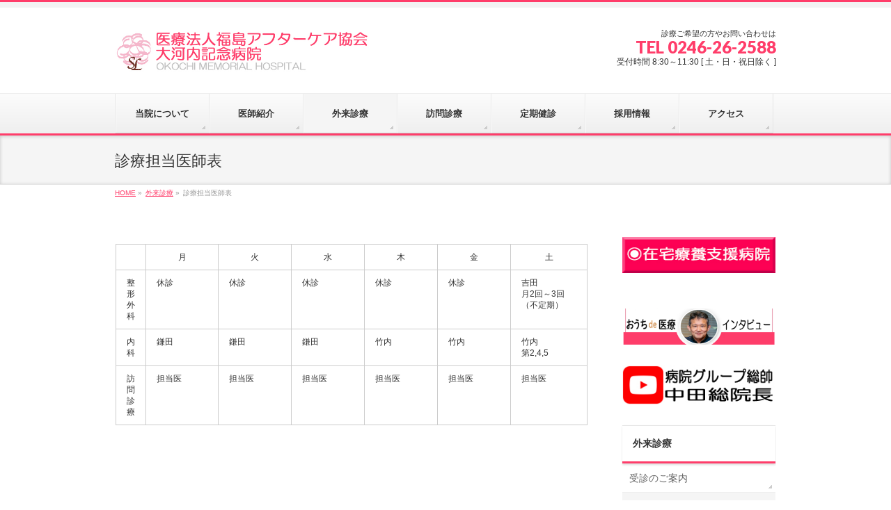

--- FILE ---
content_type: text/html; charset=UTF-8
request_url: http://www.f-sakurahosp.com/medicalexam/charge/
body_size: 13305
content:
<!DOCTYPE html>
<!--[if IE]>
<meta http-equiv="X-UA-Compatible" content="IE=Edge">
<![endif]-->
<html xmlns:fb="http://ogp.me/ns/fb#" lang="ja">
<head>
<meta charset="UTF-8" />
<link rel="start" href="https://www.f-sakurahosp.com" title="HOME" />

<meta id="viewport" name="viewport" content="width=device-width, initial-scale=1">
<title>診療担当医師表 | 外来診療 | 大河内記念病院｜いわきの訪問診療ならお任せください！</title>
<meta name='robots' content='max-image-preview:large' />
<meta name="keywords" content="福島県,いわき市,福島アフターケア協会,訪問診療,整形外科,内科,リウマチ科,消化器科" />
<link rel='dns-prefetch' href='//secure.gravatar.com' />
<link rel='dns-prefetch' href='//fonts.googleapis.com' />
<link rel='dns-prefetch' href='//s.w.org' />
<link rel='dns-prefetch' href='//v0.wordpress.com' />
<link rel='dns-prefetch' href='//i0.wp.com' />
<link rel="alternate" type="application/rss+xml" title="大河内記念病院｜いわきの訪問診療ならお任せください！ &raquo; フィード" href="https://www.f-sakurahosp.com/feed/" />
<link rel="alternate" type="application/rss+xml" title="大河内記念病院｜いわきの訪問診療ならお任せください！ &raquo; コメントフィード" href="https://www.f-sakurahosp.com/comments/feed/" />
<meta name="description" content="月火水木金土整形外科休診休診休診休診休診吉田月2回～3回（不定期）内科鎌田鎌田鎌田竹内竹内竹内第2,4,5訪問診療担当医担当医担当医担当医担当医担当医&nbsp;" />
<style type="text/css">.keyColorBG,.keyColorBGh:hover,.keyColor_bg,.keyColor_bg_hover:hover{background-color: #ff3d6a;}.keyColorCl,.keyColorClh:hover,.keyColor_txt,.keyColor_txt_hover:hover{color: #ff3d6a;}.keyColorBd,.keyColorBdh:hover,.keyColor_border,.keyColor_border_hover:hover{border-color: #ff3d6a;}.color_keyBG,.color_keyBGh:hover,.color_key_bg,.color_key_bg_hover:hover{background-color: #ff3d6a;}.color_keyCl,.color_keyClh:hover,.color_key_txt,.color_key_txt_hover:hover{color: #ff3d6a;}.color_keyBd,.color_keyBdh:hover,.color_key_border,.color_key_border_hover:hover{border-color: #ff3d6a;}</style>
		<!-- This site uses the Google Analytics by MonsterInsights plugin v9.11.1 - Using Analytics tracking - https://www.monsterinsights.com/ -->
							<script src="//www.googletagmanager.com/gtag/js?id=G-B1XQB7L65X"  data-cfasync="false" data-wpfc-render="false" type="text/javascript" async></script>
			<script data-cfasync="false" data-wpfc-render="false" type="text/javascript">
				var mi_version = '9.11.1';
				var mi_track_user = true;
				var mi_no_track_reason = '';
								var MonsterInsightsDefaultLocations = {"page_location":"https:\/\/www.f-sakurahosp.com\/medicalexam\/charge\/"};
								if ( typeof MonsterInsightsPrivacyGuardFilter === 'function' ) {
					var MonsterInsightsLocations = (typeof MonsterInsightsExcludeQuery === 'object') ? MonsterInsightsPrivacyGuardFilter( MonsterInsightsExcludeQuery ) : MonsterInsightsPrivacyGuardFilter( MonsterInsightsDefaultLocations );
				} else {
					var MonsterInsightsLocations = (typeof MonsterInsightsExcludeQuery === 'object') ? MonsterInsightsExcludeQuery : MonsterInsightsDefaultLocations;
				}

								var disableStrs = [
										'ga-disable-G-B1XQB7L65X',
									];

				/* Function to detect opted out users */
				function __gtagTrackerIsOptedOut() {
					for (var index = 0; index < disableStrs.length; index++) {
						if (document.cookie.indexOf(disableStrs[index] + '=true') > -1) {
							return true;
						}
					}

					return false;
				}

				/* Disable tracking if the opt-out cookie exists. */
				if (__gtagTrackerIsOptedOut()) {
					for (var index = 0; index < disableStrs.length; index++) {
						window[disableStrs[index]] = true;
					}
				}

				/* Opt-out function */
				function __gtagTrackerOptout() {
					for (var index = 0; index < disableStrs.length; index++) {
						document.cookie = disableStrs[index] + '=true; expires=Thu, 31 Dec 2099 23:59:59 UTC; path=/';
						window[disableStrs[index]] = true;
					}
				}

				if ('undefined' === typeof gaOptout) {
					function gaOptout() {
						__gtagTrackerOptout();
					}
				}
								window.dataLayer = window.dataLayer || [];

				window.MonsterInsightsDualTracker = {
					helpers: {},
					trackers: {},
				};
				if (mi_track_user) {
					function __gtagDataLayer() {
						dataLayer.push(arguments);
					}

					function __gtagTracker(type, name, parameters) {
						if (!parameters) {
							parameters = {};
						}

						if (parameters.send_to) {
							__gtagDataLayer.apply(null, arguments);
							return;
						}

						if (type === 'event') {
														parameters.send_to = monsterinsights_frontend.v4_id;
							var hookName = name;
							if (typeof parameters['event_category'] !== 'undefined') {
								hookName = parameters['event_category'] + ':' + name;
							}

							if (typeof MonsterInsightsDualTracker.trackers[hookName] !== 'undefined') {
								MonsterInsightsDualTracker.trackers[hookName](parameters);
							} else {
								__gtagDataLayer('event', name, parameters);
							}
							
						} else {
							__gtagDataLayer.apply(null, arguments);
						}
					}

					__gtagTracker('js', new Date());
					__gtagTracker('set', {
						'developer_id.dZGIzZG': true,
											});
					if ( MonsterInsightsLocations.page_location ) {
						__gtagTracker('set', MonsterInsightsLocations);
					}
										__gtagTracker('config', 'G-B1XQB7L65X', {"forceSSL":"true","link_attribution":"true"} );
										window.gtag = __gtagTracker;										(function () {
						/* https://developers.google.com/analytics/devguides/collection/analyticsjs/ */
						/* ga and __gaTracker compatibility shim. */
						var noopfn = function () {
							return null;
						};
						var newtracker = function () {
							return new Tracker();
						};
						var Tracker = function () {
							return null;
						};
						var p = Tracker.prototype;
						p.get = noopfn;
						p.set = noopfn;
						p.send = function () {
							var args = Array.prototype.slice.call(arguments);
							args.unshift('send');
							__gaTracker.apply(null, args);
						};
						var __gaTracker = function () {
							var len = arguments.length;
							if (len === 0) {
								return;
							}
							var f = arguments[len - 1];
							if (typeof f !== 'object' || f === null || typeof f.hitCallback !== 'function') {
								if ('send' === arguments[0]) {
									var hitConverted, hitObject = false, action;
									if ('event' === arguments[1]) {
										if ('undefined' !== typeof arguments[3]) {
											hitObject = {
												'eventAction': arguments[3],
												'eventCategory': arguments[2],
												'eventLabel': arguments[4],
												'value': arguments[5] ? arguments[5] : 1,
											}
										}
									}
									if ('pageview' === arguments[1]) {
										if ('undefined' !== typeof arguments[2]) {
											hitObject = {
												'eventAction': 'page_view',
												'page_path': arguments[2],
											}
										}
									}
									if (typeof arguments[2] === 'object') {
										hitObject = arguments[2];
									}
									if (typeof arguments[5] === 'object') {
										Object.assign(hitObject, arguments[5]);
									}
									if ('undefined' !== typeof arguments[1].hitType) {
										hitObject = arguments[1];
										if ('pageview' === hitObject.hitType) {
											hitObject.eventAction = 'page_view';
										}
									}
									if (hitObject) {
										action = 'timing' === arguments[1].hitType ? 'timing_complete' : hitObject.eventAction;
										hitConverted = mapArgs(hitObject);
										__gtagTracker('event', action, hitConverted);
									}
								}
								return;
							}

							function mapArgs(args) {
								var arg, hit = {};
								var gaMap = {
									'eventCategory': 'event_category',
									'eventAction': 'event_action',
									'eventLabel': 'event_label',
									'eventValue': 'event_value',
									'nonInteraction': 'non_interaction',
									'timingCategory': 'event_category',
									'timingVar': 'name',
									'timingValue': 'value',
									'timingLabel': 'event_label',
									'page': 'page_path',
									'location': 'page_location',
									'title': 'page_title',
									'referrer' : 'page_referrer',
								};
								for (arg in args) {
																		if (!(!args.hasOwnProperty(arg) || !gaMap.hasOwnProperty(arg))) {
										hit[gaMap[arg]] = args[arg];
									} else {
										hit[arg] = args[arg];
									}
								}
								return hit;
							}

							try {
								f.hitCallback();
							} catch (ex) {
							}
						};
						__gaTracker.create = newtracker;
						__gaTracker.getByName = newtracker;
						__gaTracker.getAll = function () {
							return [];
						};
						__gaTracker.remove = noopfn;
						__gaTracker.loaded = true;
						window['__gaTracker'] = __gaTracker;
					})();
									} else {
										console.log("");
					(function () {
						function __gtagTracker() {
							return null;
						}

						window['__gtagTracker'] = __gtagTracker;
						window['gtag'] = __gtagTracker;
					})();
									}
			</script>
							<!-- / Google Analytics by MonsterInsights -->
		<link rel='stylesheet' id='wp-block-library-css'  href='http://www.f-sakurahosp.com/wp-includes/css/dist/block-library/style.min.css?ver=6.0.11' type='text/css' media='all' />
<style id='wp-block-library-inline-css' type='text/css'>
.has-text-align-justify{text-align:justify;}
</style>
<link rel='stylesheet' id='mediaelement-css'  href='http://www.f-sakurahosp.com/wp-includes/js/mediaelement/mediaelementplayer-legacy.min.css?ver=4.2.16' type='text/css' media='all' />
<link rel='stylesheet' id='wp-mediaelement-css'  href='http://www.f-sakurahosp.com/wp-includes/js/mediaelement/wp-mediaelement.min.css?ver=6.0.11' type='text/css' media='all' />
<style id='global-styles-inline-css' type='text/css'>
body{--wp--preset--color--black: #000000;--wp--preset--color--cyan-bluish-gray: #abb8c3;--wp--preset--color--white: #ffffff;--wp--preset--color--pale-pink: #f78da7;--wp--preset--color--vivid-red: #cf2e2e;--wp--preset--color--luminous-vivid-orange: #ff6900;--wp--preset--color--luminous-vivid-amber: #fcb900;--wp--preset--color--light-green-cyan: #7bdcb5;--wp--preset--color--vivid-green-cyan: #00d084;--wp--preset--color--pale-cyan-blue: #8ed1fc;--wp--preset--color--vivid-cyan-blue: #0693e3;--wp--preset--color--vivid-purple: #9b51e0;--wp--preset--gradient--vivid-cyan-blue-to-vivid-purple: linear-gradient(135deg,rgba(6,147,227,1) 0%,rgb(155,81,224) 100%);--wp--preset--gradient--light-green-cyan-to-vivid-green-cyan: linear-gradient(135deg,rgb(122,220,180) 0%,rgb(0,208,130) 100%);--wp--preset--gradient--luminous-vivid-amber-to-luminous-vivid-orange: linear-gradient(135deg,rgba(252,185,0,1) 0%,rgba(255,105,0,1) 100%);--wp--preset--gradient--luminous-vivid-orange-to-vivid-red: linear-gradient(135deg,rgba(255,105,0,1) 0%,rgb(207,46,46) 100%);--wp--preset--gradient--very-light-gray-to-cyan-bluish-gray: linear-gradient(135deg,rgb(238,238,238) 0%,rgb(169,184,195) 100%);--wp--preset--gradient--cool-to-warm-spectrum: linear-gradient(135deg,rgb(74,234,220) 0%,rgb(151,120,209) 20%,rgb(207,42,186) 40%,rgb(238,44,130) 60%,rgb(251,105,98) 80%,rgb(254,248,76) 100%);--wp--preset--gradient--blush-light-purple: linear-gradient(135deg,rgb(255,206,236) 0%,rgb(152,150,240) 100%);--wp--preset--gradient--blush-bordeaux: linear-gradient(135deg,rgb(254,205,165) 0%,rgb(254,45,45) 50%,rgb(107,0,62) 100%);--wp--preset--gradient--luminous-dusk: linear-gradient(135deg,rgb(255,203,112) 0%,rgb(199,81,192) 50%,rgb(65,88,208) 100%);--wp--preset--gradient--pale-ocean: linear-gradient(135deg,rgb(255,245,203) 0%,rgb(182,227,212) 50%,rgb(51,167,181) 100%);--wp--preset--gradient--electric-grass: linear-gradient(135deg,rgb(202,248,128) 0%,rgb(113,206,126) 100%);--wp--preset--gradient--midnight: linear-gradient(135deg,rgb(2,3,129) 0%,rgb(40,116,252) 100%);--wp--preset--duotone--dark-grayscale: url('#wp-duotone-dark-grayscale');--wp--preset--duotone--grayscale: url('#wp-duotone-grayscale');--wp--preset--duotone--purple-yellow: url('#wp-duotone-purple-yellow');--wp--preset--duotone--blue-red: url('#wp-duotone-blue-red');--wp--preset--duotone--midnight: url('#wp-duotone-midnight');--wp--preset--duotone--magenta-yellow: url('#wp-duotone-magenta-yellow');--wp--preset--duotone--purple-green: url('#wp-duotone-purple-green');--wp--preset--duotone--blue-orange: url('#wp-duotone-blue-orange');--wp--preset--font-size--small: 13px;--wp--preset--font-size--medium: 20px;--wp--preset--font-size--large: 36px;--wp--preset--font-size--x-large: 42px;}.has-black-color{color: var(--wp--preset--color--black) !important;}.has-cyan-bluish-gray-color{color: var(--wp--preset--color--cyan-bluish-gray) !important;}.has-white-color{color: var(--wp--preset--color--white) !important;}.has-pale-pink-color{color: var(--wp--preset--color--pale-pink) !important;}.has-vivid-red-color{color: var(--wp--preset--color--vivid-red) !important;}.has-luminous-vivid-orange-color{color: var(--wp--preset--color--luminous-vivid-orange) !important;}.has-luminous-vivid-amber-color{color: var(--wp--preset--color--luminous-vivid-amber) !important;}.has-light-green-cyan-color{color: var(--wp--preset--color--light-green-cyan) !important;}.has-vivid-green-cyan-color{color: var(--wp--preset--color--vivid-green-cyan) !important;}.has-pale-cyan-blue-color{color: var(--wp--preset--color--pale-cyan-blue) !important;}.has-vivid-cyan-blue-color{color: var(--wp--preset--color--vivid-cyan-blue) !important;}.has-vivid-purple-color{color: var(--wp--preset--color--vivid-purple) !important;}.has-black-background-color{background-color: var(--wp--preset--color--black) !important;}.has-cyan-bluish-gray-background-color{background-color: var(--wp--preset--color--cyan-bluish-gray) !important;}.has-white-background-color{background-color: var(--wp--preset--color--white) !important;}.has-pale-pink-background-color{background-color: var(--wp--preset--color--pale-pink) !important;}.has-vivid-red-background-color{background-color: var(--wp--preset--color--vivid-red) !important;}.has-luminous-vivid-orange-background-color{background-color: var(--wp--preset--color--luminous-vivid-orange) !important;}.has-luminous-vivid-amber-background-color{background-color: var(--wp--preset--color--luminous-vivid-amber) !important;}.has-light-green-cyan-background-color{background-color: var(--wp--preset--color--light-green-cyan) !important;}.has-vivid-green-cyan-background-color{background-color: var(--wp--preset--color--vivid-green-cyan) !important;}.has-pale-cyan-blue-background-color{background-color: var(--wp--preset--color--pale-cyan-blue) !important;}.has-vivid-cyan-blue-background-color{background-color: var(--wp--preset--color--vivid-cyan-blue) !important;}.has-vivid-purple-background-color{background-color: var(--wp--preset--color--vivid-purple) !important;}.has-black-border-color{border-color: var(--wp--preset--color--black) !important;}.has-cyan-bluish-gray-border-color{border-color: var(--wp--preset--color--cyan-bluish-gray) !important;}.has-white-border-color{border-color: var(--wp--preset--color--white) !important;}.has-pale-pink-border-color{border-color: var(--wp--preset--color--pale-pink) !important;}.has-vivid-red-border-color{border-color: var(--wp--preset--color--vivid-red) !important;}.has-luminous-vivid-orange-border-color{border-color: var(--wp--preset--color--luminous-vivid-orange) !important;}.has-luminous-vivid-amber-border-color{border-color: var(--wp--preset--color--luminous-vivid-amber) !important;}.has-light-green-cyan-border-color{border-color: var(--wp--preset--color--light-green-cyan) !important;}.has-vivid-green-cyan-border-color{border-color: var(--wp--preset--color--vivid-green-cyan) !important;}.has-pale-cyan-blue-border-color{border-color: var(--wp--preset--color--pale-cyan-blue) !important;}.has-vivid-cyan-blue-border-color{border-color: var(--wp--preset--color--vivid-cyan-blue) !important;}.has-vivid-purple-border-color{border-color: var(--wp--preset--color--vivid-purple) !important;}.has-vivid-cyan-blue-to-vivid-purple-gradient-background{background: var(--wp--preset--gradient--vivid-cyan-blue-to-vivid-purple) !important;}.has-light-green-cyan-to-vivid-green-cyan-gradient-background{background: var(--wp--preset--gradient--light-green-cyan-to-vivid-green-cyan) !important;}.has-luminous-vivid-amber-to-luminous-vivid-orange-gradient-background{background: var(--wp--preset--gradient--luminous-vivid-amber-to-luminous-vivid-orange) !important;}.has-luminous-vivid-orange-to-vivid-red-gradient-background{background: var(--wp--preset--gradient--luminous-vivid-orange-to-vivid-red) !important;}.has-very-light-gray-to-cyan-bluish-gray-gradient-background{background: var(--wp--preset--gradient--very-light-gray-to-cyan-bluish-gray) !important;}.has-cool-to-warm-spectrum-gradient-background{background: var(--wp--preset--gradient--cool-to-warm-spectrum) !important;}.has-blush-light-purple-gradient-background{background: var(--wp--preset--gradient--blush-light-purple) !important;}.has-blush-bordeaux-gradient-background{background: var(--wp--preset--gradient--blush-bordeaux) !important;}.has-luminous-dusk-gradient-background{background: var(--wp--preset--gradient--luminous-dusk) !important;}.has-pale-ocean-gradient-background{background: var(--wp--preset--gradient--pale-ocean) !important;}.has-electric-grass-gradient-background{background: var(--wp--preset--gradient--electric-grass) !important;}.has-midnight-gradient-background{background: var(--wp--preset--gradient--midnight) !important;}.has-small-font-size{font-size: var(--wp--preset--font-size--small) !important;}.has-medium-font-size{font-size: var(--wp--preset--font-size--medium) !important;}.has-large-font-size{font-size: var(--wp--preset--font-size--large) !important;}.has-x-large-font-size{font-size: var(--wp--preset--font-size--x-large) !important;}
</style>
<link rel='stylesheet' id='contact-form-7-css'  href='http://www.f-sakurahosp.com/wp-content/plugins/contact-form-7/includes/css/styles.css?ver=5.7.7' type='text/css' media='all' />
<link rel='stylesheet' id='wc-shortcodes-style-css'  href='http://www.f-sakurahosp.com/wp-content/plugins/wc-shortcodes/public/assets/css/style.css?ver=3.46' type='text/css' media='all' />
<link rel='stylesheet' id='Biz_Vektor_common_style-css'  href='http://www.f-sakurahosp.com/wp-content/themes/biz-vektor/css/bizvektor_common_min.css?ver=1.11.5' type='text/css' media='all' />
<link rel='stylesheet' id='Biz_Vektor_Design_style-css'  href='http://www.f-sakurahosp.com/wp-content/themes/biz-vektor/design_skins/002/002.css?ver=1.11.5' type='text/css' media='all' />
<link rel='stylesheet' id='Biz_Vektor_plugin_sns_style-css'  href='http://www.f-sakurahosp.com/wp-content/themes/biz-vektor/plugins/sns/style_bizvektor_sns.css?ver=6.0.11' type='text/css' media='all' />
<link rel='stylesheet' id='Biz_Vektor_add_web_fonts-css'  href='//fonts.googleapis.com/css?family=Droid+Sans%3A700%7CLato%3A900%7CAnton&#038;ver=6.0.11' type='text/css' media='all' />
<link rel='stylesheet' id='wordpresscanvas-font-awesome-css'  href='http://www.f-sakurahosp.com/wp-content/plugins/wc-shortcodes/public/assets/css/font-awesome.min.css?ver=4.7.0' type='text/css' media='all' />
<link rel='stylesheet' id='jetpack_css-css'  href='http://www.f-sakurahosp.com/wp-content/plugins/jetpack/css/jetpack.css?ver=11.9.3' type='text/css' media='all' />
<link rel='stylesheet' id='jquery.lightbox.min.css-css'  href='http://www.f-sakurahosp.com/wp-content/plugins/wp-jquery-lightbox/lightboxes/wp-jquery-lightbox/styles/lightbox.min.css?ver=2.3.4' type='text/css' media='all' />
<link rel='stylesheet' id='jqlb-overrides-css'  href='http://www.f-sakurahosp.com/wp-content/plugins/wp-jquery-lightbox/lightboxes/wp-jquery-lightbox/styles/overrides.css?ver=2.3.4' type='text/css' media='all' />
<style id='jqlb-overrides-inline-css' type='text/css'>

			#outerImageContainer {
				box-shadow: 0 0 4px 2px rgba(0,0,0,.2);
			}
			#imageContainer{
				padding: 6px;
			}
			#imageDataContainer {
				box-shadow: 0 -4px 0 0 #fff, 0 0 4px 2px rgba(0,0,0,.1);
				z-index: auto;
			}
			#prevArrow,
			#nextArrow{
				background-color: rgba(255,255,255,.7;
				color: #000000;
			}
</style>
<script type='text/javascript' src='http://www.f-sakurahosp.com/wp-content/plugins/google-analytics-for-wordpress/assets/js/frontend-gtag.min.js?ver=9.11.1' id='monsterinsights-frontend-script-js'></script>
<script data-cfasync="false" data-wpfc-render="false" type="text/javascript" id='monsterinsights-frontend-script-js-extra'>/* <![CDATA[ */
var monsterinsights_frontend = {"js_events_tracking":"true","download_extensions":"doc,pdf,ppt,zip,xls,docx,pptx,xlsx","inbound_paths":"[{\"path\":\"\\\/go\\\/\",\"label\":\"affiliate\"},{\"path\":\"\\\/recommend\\\/\",\"label\":\"affiliate\"}]","home_url":"https:\/\/www.f-sakurahosp.com","hash_tracking":"false","v4_id":"G-B1XQB7L65X"};/* ]]> */
</script>
<script type='text/javascript' src='http://www.f-sakurahosp.com/wp-includes/js/jquery/jquery.min.js?ver=3.6.0' id='jquery-core-js'></script>
<script type='text/javascript' src='http://www.f-sakurahosp.com/wp-includes/js/jquery/jquery-migrate.min.js?ver=3.3.2' id='jquery-migrate-js'></script>
<link rel="https://api.w.org/" href="https://www.f-sakurahosp.com/wp-json/" /><link rel="alternate" type="application/json" href="https://www.f-sakurahosp.com/wp-json/wp/v2/pages/22" /><link rel="EditURI" type="application/rsd+xml" title="RSD" href="https://www.f-sakurahosp.com/xmlrpc.php?rsd" />
<link rel="canonical" href="https://www.f-sakurahosp.com/medicalexam/charge/" />
<link rel='shortlink' href='https://wp.me/P7HSxp-m' />
<link rel="alternate" type="application/json+oembed" href="https://www.f-sakurahosp.com/wp-json/oembed/1.0/embed?url=https%3A%2F%2Fwww.f-sakurahosp.com%2Fmedicalexam%2Fcharge%2F" />
<link rel="alternate" type="text/xml+oembed" href="https://www.f-sakurahosp.com/wp-json/oembed/1.0/embed?url=https%3A%2F%2Fwww.f-sakurahosp.com%2Fmedicalexam%2Fcharge%2F&#038;format=xml" />
	<style>img#wpstats{display:none}</style>
		<!--[if lte IE 8]>
<link rel="stylesheet" type="text/css" media="all" href="http://www.f-sakurahosp.com/wp-content/themes/biz-vektor/design_skins/002/002_oldie.css" />
<![endif]-->
<link rel="pingback" href="http://www.f-sakurahosp.com/xmlrpc.php" />

<!-- Jetpack Open Graph Tags -->
<meta property="og:type" content="article" />
<meta property="og:title" content="診療担当医師表" />
<meta property="og:url" content="https://www.f-sakurahosp.com/medicalexam/charge/" />
<meta property="og:description" content="月 火 水 木 金 土 整形外科 休診 休診 休診 休診 休診 吉田 月2回～3回 （不定期） 内科 鎌田 鎌&hellip;" />
<meta property="article:published_time" content="2016-07-11T04:34:54+00:00" />
<meta property="article:modified_time" content="2024-12-10T06:49:46+00:00" />
<meta property="og:site_name" content="大河内記念病院｜いわきの訪問診療ならお任せください！" />
<meta property="og:image" content="https://i0.wp.com/www.f-sakurahosp.com/wp-content/uploads/2016/07/cropped-logo.jpg?fit=512%2C512&#038;ssl=1" />
<meta property="og:image:width" content="512" />
<meta property="og:image:height" content="512" />
<meta property="og:image:alt" content="" />
<meta property="og:locale" content="ja_JP" />
<meta name="twitter:text:title" content="診療担当医師表" />
<meta name="twitter:image" content="https://i0.wp.com/www.f-sakurahosp.com/wp-content/uploads/2016/07/cropped-logo.jpg?fit=240%2C240&amp;ssl=1" />
<meta name="twitter:card" content="summary" />

<!-- End Jetpack Open Graph Tags -->
<link rel="icon" href="https://i0.wp.com/www.f-sakurahosp.com/wp-content/uploads/2016/07/cropped-logo.jpg?fit=32%2C32&#038;ssl=1" sizes="32x32" />
<link rel="icon" href="https://i0.wp.com/www.f-sakurahosp.com/wp-content/uploads/2016/07/cropped-logo.jpg?fit=192%2C192&#038;ssl=1" sizes="192x192" />
<link rel="apple-touch-icon" href="https://i0.wp.com/www.f-sakurahosp.com/wp-content/uploads/2016/07/cropped-logo.jpg?fit=180%2C180&#038;ssl=1" />
<meta name="msapplication-TileImage" content="https://i0.wp.com/www.f-sakurahosp.com/wp-content/uploads/2016/07/cropped-logo.jpg?fit=270%2C270&#038;ssl=1" />
		<style type="text/css">
/* FontNormal */
a,
a:hover,
a:active,
#header #headContact #headContactTel,
#gMenu .menu li a span,
#content h4,
#content h5,
#content dt,
#content .child_page_block h4 a:hover,
#content .child_page_block p a:hover,
.paging span,
.paging a,
#content .infoList ul li .infoTxt a:hover,
#content .infoList .infoListBox div.entryTxtBox h4.entryTitle a,
#footerSiteMap .menu a:hover,
#topPr h3 a:hover,
#topPr .topPrDescription a:hover,
#content ul.linkList li a:hover,
#content .childPageBox ul li.current_page_item a,
#content .childPageBox ul li.current_page_item ul li a:hover,
#content .childPageBox ul li a:hover,
#content .childPageBox ul li.current_page_item a	{ color:#ff3d6a;}

/* bg */
::selection			{ background-color:#ff3d6a;}
::-moz-selection	{ background-color:#ff3d6a;}
/* bg */
#gMenu .assistive-text,
#content .mainFootContact .mainFootBt a,
.paging span.current,
.paging a:hover,
#content .infoList .infoCate a:hover,
.sideTower li.sideBnr#sideContact a,
form#searchform input#searchsubmit,
#pagetop a:hover,
a.btn,
.linkBtn a,
input[type=button],
input[type=submit]	{ background-color:#ff3d6a;}

/* border */
#searchform input[type=submit],
p.form-submit input[type=submit],
form#searchform input#searchsubmit,
#content form input.wpcf7-submit,
#confirm-button input,
a.btn,
.linkBtn a,
input[type=button],
input[type=submit],
.moreLink a,
#headerTop,
#content h3,
#content .child_page_block h4 a,
.paging span,
.paging a,
form#searchform input#searchsubmit	{ border-color:#ff3d6a;}

#gMenu	{ border-top-color:#ff3d6a;}
#content h2,
#content h1.contentTitle,
#content h1.entryPostTitle,
.sideTower .localHead,
#topPr h3 a	{ border-bottom-color:#ff3d6a; }

@media (min-width: 770px) {
#gMenu { border-top-color:#eeeeee;}
#gMenu	{ border-bottom-color:#ff3d6a; }
#footMenu .menu li a:hover	{ color:#ff3d6a; }
}
		</style>
<!--[if lte IE 8]>
<style type="text/css">
#gMenu	{ border-bottom-color:#ff3d6a; }
#footMenu .menu li a:hover	{ color:#ff3d6a; }
</style>
<![endif]-->
<style type="text/css">
/*-------------------------------------------*/
/*	menu divide
/*-------------------------------------------*/
@media (min-width: 970px) {
#gMenu.itemClose .menu, #gMenu.itemOpen .menu { display: -webkit-flex; display: flex; }
#gMenu .menu > li { width:100%; }
}
</style>
<style type="text/css">
/*-------------------------------------------*/
/*	font
/*-------------------------------------------*/
h1,h2,h3,h4,h4,h5,h6,#header #site-title,#pageTitBnr #pageTitInner #pageTit,#content .leadTxt,#sideTower .localHead {font-family: "ヒラギノ角ゴ Pro W3","Hiragino Kaku Gothic Pro","メイリオ",Meiryo,Osaka,"ＭＳ Ｐゴシック","MS PGothic",sans-serif; }
#pageTitBnr #pageTitInner #pageTit { font-weight:lighter; }
#gMenu .menu li a strong {font-family: "ヒラギノ角ゴ Pro W3","Hiragino Kaku Gothic Pro","メイリオ",Meiryo,Osaka,"ＭＳ Ｐゴシック","MS PGothic",sans-serif; }
</style>
<link rel="stylesheet" href="http://www.f-sakurahosp.com/wp-content/themes/biz-vektor/style.css" type="text/css" media="all" />
<style type="text/css">
#content .updated.entry-meta-items { display: none; }</style>
	<script type="text/javascript">
  var _gaq = _gaq || [];
  _gaq.push(['_setAccount', 'UA-100061083-9']);
  _gaq.push(['_trackPageview']);
	  (function() {
	var ga = document.createElement('script'); ga.type = 'text/javascript'; ga.async = true;
	ga.src = ('https:' == document.location.protocol ? 'https://ssl' : 'http://www') + '.google-analytics.com/ga.js';
	var s = document.getElementsByTagName('script')[0]; s.parentNode.insertBefore(ga, s);
  })();
</script>
</head>

<body class="page-template page-template-page-parent page-template-page-parent-php page page-id-22 page-child parent-pageid-18 wc-shortcodes-font-awesome-enabled two-column right-sidebar">

<div id="fb-root"></div>

<div id="wrap">

<!--[if lte IE 8]>
<div id="eradi_ie_box">
<div class="alert_title">ご利用の <span style="font-weight: bold;">Internet Exproler</span> は古すぎます。</div>
<p>あなたがご利用の Internet Explorer はすでにサポートが終了しているため、正しい表示・動作を保証しておりません。<br />
古い Internet Exproler はセキュリティーの観点からも、<a href="https://www.microsoft.com/ja-jp/windows/lifecycle/iesupport/" target="_blank" >新しいブラウザに移行する事が強く推奨されています。</a><br />
<a href="http://windows.microsoft.com/ja-jp/internet-explorer/" target="_blank" >最新のInternet Exproler</a> や <a href="https://www.microsoft.com/ja-jp/windows/microsoft-edge" target="_blank" >Edge</a> を利用するか、<a href="https://www.google.co.jp/chrome/browser/index.html" target="_blank">Chrome</a> や <a href="https://www.mozilla.org/ja/firefox/new/" target="_blank">Firefox</a> など、より早くて快適なブラウザをご利用ください。</p>
</div>
<![endif]-->

<!-- [ #headerTop ] -->
<div id="headerTop">
<div class="innerBox">
<div id="site-description"></div>
</div>
</div><!-- [ /#headerTop ] -->

<!-- [ #header ] -->
<header id="header" class="header">
<div id="headerInner" class="innerBox">
<!-- [ #headLogo ] -->
<div id="site-title">
<a href="https://www.f-sakurahosp.com/" title="大河内記念病院｜いわきの訪問診療ならお任せください！" rel="home">
<img src="http://www.f-sakurahosp.com/wp-content/uploads/2016/07/toplogo_iwaki.jpg" alt="大河内記念病院｜いわきの訪問診療ならお任せください！" /></a>
</div>
<!-- [ /#headLogo ] -->

<!-- [ #headContact ] -->
<div id="headContact" class="itemClose" onclick="showHide('headContact');"><div id="headContactInner">
<div id="headContactTxt">診療ご希望の方やお問い合わせは</div>
<div id="headContactTel">TEL 0246-26-2588</div>
<div id="headContactTime">受付時間 8:30～11:30 [ 土・日・祝日除く ]</div>
</div></div><!-- [ /#headContact ] -->

</div>
<!-- #headerInner -->
</header>
<!-- [ /#header ] -->


<!-- [ #gMenu ] -->
<div id="gMenu" class="itemClose">
<div id="gMenuInner" class="innerBox">
<h3 class="assistive-text" onclick="showHide('gMenu');"><span>MENU</span></h3>
<div class="skip-link screen-reader-text">
	<a href="#content" title="メニューを飛ばす">メニューを飛ばす</a>
</div>
<div class="menu-headernavigation-container"><ul id="menu-headernavigation" class="menu"><li id="menu-item-60" class="menu-item menu-item-type-post_type menu-item-object-page menu-item-has-children"><a href="https://www.f-sakurahosp.com/aboutus/"><strong>当院について</strong></a>
<ul class="sub-menu">
	<li id="menu-item-62" class="menu-item menu-item-type-post_type menu-item-object-page"><a href="https://www.f-sakurahosp.com/aboutus/aboutclinic/">当院の概要</a></li>
	<li id="menu-item-718" class="menu-item menu-item-type-post_type menu-item-object-page"><a href="https://www.f-sakurahosp.com/aboutus/posting/">施設基準</a></li>
	<li id="menu-item-63" class="menu-item menu-item-type-post_type menu-item-object-page"><a href="https://www.f-sakurahosp.com/aboutus/facility/">施設案内</a></li>
	<li id="menu-item-534" class="menu-item menu-item-type-post_type menu-item-object-page"><a href="https://www.f-sakurahosp.com/aboutus/homecaresupporthp/">在宅療養支援病院について</a></li>
	<li id="menu-item-610" class="menu-item menu-item-type-post_type menu-item-object-page"><a href="https://www.f-sakurahosp.com/aboutus/enhancement/">初診時の機能強化について</a></li>
	<li id="menu-item-348" class="menu-item menu-item-type-post_type menu-item-object-page"><a href="https://www.f-sakurahosp.com/aboutus/download/">ダウンロード</a></li>
	<li id="menu-item-412" class="menu-item menu-item-type-post_type menu-item-object-page"><a href="https://www.f-sakurahosp.com/aboutus/healthannounce/">健康事業所宣言</a></li>
</ul>
</li>
<li id="menu-item-662" class="menu-item menu-item-type-custom menu-item-object-custom"><a href="https://www.sakuralife.org/dr_list/#iwaki"><strong>医師紹介</strong></a></li>
<li id="menu-item-54" class="menu-item menu-item-type-post_type menu-item-object-page current-page-ancestor current-menu-ancestor current-menu-parent current-page-parent current_page_parent current_page_ancestor menu-item-has-children"><a href="https://www.f-sakurahosp.com/medicalexam/"><strong>外来診療</strong></a>
<ul class="sub-menu">
	<li id="menu-item-55" class="menu-item menu-item-type-post_type menu-item-object-page"><a href="https://www.f-sakurahosp.com/medicalexam/infomation/">受診のご案内</a></li>
	<li id="menu-item-56" class="menu-item menu-item-type-post_type menu-item-object-page current-menu-item page_item page-item-22 current_page_item"><a href="https://www.f-sakurahosp.com/medicalexam/charge/">診療担当医師表</a></li>
</ul>
</li>
<li id="menu-item-583" class="menu-item menu-item-type-post_type menu-item-object-page"><a href="https://www.f-sakurahosp.com/visitingcare/"><strong>訪問診療</strong></a></li>
<li id="menu-item-57" class="menu-item menu-item-type-post_type menu-item-object-page"><a href="https://www.f-sakurahosp.com/examination/"><strong>定期健診</strong></a></li>
<li id="menu-item-611" class="menu-item menu-item-type-custom menu-item-object-custom"><a href="/recruit/"><strong>採用情報</strong></a></li>
<li id="menu-item-45" class="menu-item menu-item-type-post_type menu-item-object-page"><a href="https://www.f-sakurahosp.com/access/"><strong>アクセス</strong></a></li>
</ul></div>
</div><!-- [ /#gMenuInner ] -->
</div>
<!-- [ /#gMenu ] -->


<div id="pageTitBnr">
<div class="innerBox">
<div id="pageTitInner">
<h1 id="pageTit">
診療担当医師表</h1>
</div><!-- [ /#pageTitInner ] -->
</div>
</div><!-- [ /#pageTitBnr ] -->
<!-- [ #panList ] -->
<div id="panList">
<div id="panListInner" class="innerBox"><ul><li id="panHome" itemprop="itemListElement" itemscope itemtype="http://schema.org/ListItem"><a href="https://www.f-sakurahosp.com" itemprop="item"><span itemprop="name">HOME</span></a> &raquo; </li><li itemprop="itemListElement" itemscope itemtype="http://schema.org/ListItem"><a href="https://www.f-sakurahosp.com/medicalexam/" itemprop="item"><span itemprop="name">外来診療</span></a> &raquo; </li><li itemprop="itemListElement" itemscope itemtype="http://schema.org/ListItem"><span itemprop="name">診療担当医師表</span></li></ul></div>
</div>
<!-- [ /#panList ] -->

<div id="main" class="main">
<!-- [ #container ] -->
<div id="container" class="innerBox">
<!-- [ #content ] -->
<div id="content" class="content">

			<div id="post-22" class="entry-content">
			<table class="aaa">
<tbody>
<tr>
<td></td>
<td style="text-align: center;">月</td>
<td style="text-align: center;">火</td>
<td style="text-align: center;">水</td>
<td style="text-align: center;">木</td>
<td style="text-align: center;">金</td>
<td style="text-align: center;">土</td>
</tr>
<tr>
<td>整形外科</td>
<td width="100">休診</td>
<td width="100">休診</td>
<td width="100">休診</td>
<td width="100">休診</td>
<td width="100">休診</td>
<td width="100">吉田<br />
月2回～3回<br />
（不定期）</td>
</tr>
<tr>
<td>内科</td>
<td width="100">鎌田</td>
<td width="100">鎌田</td>
<td width="100">鎌田</td>
<td width="100">竹内</td>
<td width="100">竹内</td>
<td width="100">竹内<br />
第2,4,5</td>
</tr>
<tr>
<td>訪問診療</td>
<td>担当医</td>
<td>担当医</td>
<td>担当医</td>
<td>担当医</td>
<td>担当医</td>
<td>担当医</td>
</tr>
</tbody>
</table>
<p>&nbsp;</p>
					</div><!-- .entry-content -->
		



</div>
<!-- [ /#content ] -->

<!-- [ #sideTower ] -->
<div id="sideTower" class="sideTower">
	<div class="sideWidget widget widget_text" id="text-8">			<div class="textwidget"><p><a href="https://www.f-sakurahosp.com/aboutus/homecaresupporthp/"  rel="noopener"><img loading="lazy" src="/wp-content/uploads/2020/10/homecaresupporthp.jpg" alt="" width="220" height="52" border="0" /></a></p>
</div>
		</div><div class="sideWidget widget widget_text" id="text-12">			<div class="textwidget"><p>&nbsp;<br />
<a href="https://zaita9iryou.com/122114/" rel="noopener"><img loading="lazy" src="/wp-content/uploads/2025/11/ouchideiryo_bunner-scaled.jpg" alt="" width="220" height="52" border="0" /></a></p>
</div>
		</div><div class="sideWidget widget widget_text" id="text-11">			<div class="textwidget"><p><a href="https://www.youtube.com/channel/UCQkYaZ-GOZ5KoDJ_Uax6xjw" target="_blank" rel="noopener"><img src="/wp-content/uploads/2022/01/youtube_ch2.jpg" alt="youtube" border="0" /></a></p>
</div>
		</div>				<div class="localSection sideWidget pageListSection">
				<h3 class="localHead"><a href="https://www.f-sakurahosp.com/medicalexam/">外来診療</a></h3>
				<ul class="localNavi">
				<li class="page_item page-item-20"><a href="https://www.f-sakurahosp.com/medicalexam/infomation/">受診のご案内</a></li>
<li class="page_item page-item-22 current_page_item"><a href="https://www.f-sakurahosp.com/medicalexam/charge/" aria-current="page">診療担当医師表</a></li>
				</ul>
				</div>

		<div class="sideWidget widget widget_text" id="text-2">			<div class="textwidget"><p>&nbsp;<br />
<a href="http://ameblo.jp/sakuralife-iwk/" target="_blank" rel="noopener"><img loading="lazy" src="/wp-content/uploads/2017/07/blog_bunner_syokuin2.jpg" alt="" width="220" height="52" border="0" /></a></p>
</div>
		</div><ul id="snsBnr"><li><a href="https://twitter.com/#!/okouchi_hp96" target="_blank"><img src="http://www.f-sakurahosp.com/wp-content/themes/biz-vektor/images/bnr_twitter.png" alt="twitter" /></a></li>
</ul><div class="sideWidget widget widget_text" id="text-9">			<div class="textwidget"><p><a href="https://www.instagram.com/aftercarekyoukai/?ref=badge" target="_blank" rel="noopener"><img src="/wp-content/uploads/2021/05/Instagram.jpg" alt="instagram" border="0" /></a></p>
</div>
		</div><div class="sideWidget widget widget_text" id="text-10">			<div class="textwidget"><p><a href="http://www.sakuralife.org/legal_list/" target="_blank" rel="noopener"><img loading="lazy" src="/wp-content/uploads/2017/07/group_bunner3.jpg" alt="" width="220" height="52" border="0" /></a></p>
</div>
		</div><div class="sideWidget widget widget_text" id="text-6">			<div class="textwidget"><div align="center"><img loading="lazy" src="https://i0.wp.com/www.f-sakurahosp.com/wp-content/uploads/2019/06/security_action_futatsuboshi-small_color.png?resize=179%2C179" alt="security_action_logo" width="179" height="179" data-recalc-dims="1" /></div>
</div>
		</div><div class="sideWidget widget widget_text" id="text-7">			<div class="textwidget"><p><a href="https://www.f-sakurahosp.com/aboutus/healthannounce/"><img loading="lazy" class="alignnone size-full wp-image-435" src="https://i0.wp.com/www.f-sakurahosp.com/wp-content/uploads/2020/03/healthcertification_2020rogo.jpg?resize=257%2C202" alt="" width="257" height="202" data-recalc-dims="1" /></a></p>
</div>
		</div></div>
<!-- [ /#sideTower ] -->
</div>
<!-- [ /#container ] -->

</div><!-- #main -->

<div id="back-top">
<a href="#wrap">
	<img id="pagetop" src="http://www.f-sakurahosp.com/wp-content/themes/biz-vektor/js/res-vektor/images/footer_pagetop.png" alt="PAGETOP" />
</a>
</div>

<!-- [ #footerSection ] -->
<div id="footerSection">

	<div id="pagetop">
	<div id="pagetopInner" class="innerBox">
	<a href="#wrap">PAGETOP</a>
	</div>
	</div>

	<div id="footMenu">
	<div id="footMenuInner" class="innerBox">
		</div>
	</div>

	<!-- [ #footer ] -->
	<div id="footer">
	<!-- [ #footerInner ] -->
	<div id="footerInner" class="innerBox">
		<dl id="footerOutline">
		<dt><img src="http://www.f-sakurahosp.com/wp-content/uploads/2016/07/logo.jpg" alt="2015 医療法人福島アフターケア協会 大河内記念病院" /></dt>
		<dd>
		医療法人福島アフターケア協会 大河内記念病院<br />
〒973-8402<br />
福島県いわき市内郷御厩町3-96<br />
TEL：0246-26-2588<br />
FAX：0246-26-4895		</dd>
		</dl>
		<!-- [ #footerSiteMap ] -->
		<div id="footerSiteMap">
<div class="menu-footersitemap-container"><ul id="menu-footersitemap" class="menu"><li id="menu-item-165" class="menu-item menu-item-type-post_type menu-item-object-page menu-item-home menu-item-165"><a href="https://www.f-sakurahosp.com/">トップページ</a></li>
<li id="menu-item-176" class="menu-item menu-item-type-post_type menu-item-object-page menu-item-has-children menu-item-176"><a href="https://www.f-sakurahosp.com/aboutus/">当院について</a>
<ul class="sub-menu">
	<li id="menu-item-177" class="menu-item menu-item-type-post_type menu-item-object-page menu-item-177"><a href="https://www.f-sakurahosp.com/aboutus/aboutclinic/">当院の概要</a></li>
	<li id="menu-item-717" class="menu-item menu-item-type-post_type menu-item-object-page menu-item-717"><a href="https://www.f-sakurahosp.com/aboutus/posting/">施設基準</a></li>
	<li id="menu-item-178" class="menu-item menu-item-type-post_type menu-item-object-page menu-item-178"><a href="https://www.f-sakurahosp.com/aboutus/facility/">施設案内</a></li>
	<li id="menu-item-535" class="menu-item menu-item-type-post_type menu-item-object-page menu-item-535"><a href="https://www.f-sakurahosp.com/aboutus/homecaresupporthp/">在宅療養支援病院について</a></li>
	<li id="menu-item-609" class="menu-item menu-item-type-post_type menu-item-object-page menu-item-609"><a href="https://www.f-sakurahosp.com/aboutus/enhancement/">初診時の機能強化について</a></li>
	<li id="menu-item-349" class="menu-item menu-item-type-post_type menu-item-object-page menu-item-349"><a href="https://www.f-sakurahosp.com/aboutus/download/">ダウンロード</a></li>
	<li id="menu-item-413" class="menu-item menu-item-type-post_type menu-item-object-page menu-item-413"><a href="https://www.f-sakurahosp.com/aboutus/healthannounce/">健康事業所宣言</a></li>
</ul>
</li>
<li id="menu-item-661" class="menu-item menu-item-type-custom menu-item-object-custom menu-item-661"><a href="https://www.sakuralife.org/dr_list/#iwaki">医師紹介</a></li>
<li id="menu-item-171" class="menu-item menu-item-type-post_type menu-item-object-page current-page-ancestor current-menu-ancestor current-menu-parent current-page-parent current_page_parent current_page_ancestor menu-item-has-children menu-item-171"><a href="https://www.f-sakurahosp.com/medicalexam/">外来診療</a>
<ul class="sub-menu">
	<li id="menu-item-172" class="menu-item menu-item-type-post_type menu-item-object-page menu-item-172"><a href="https://www.f-sakurahosp.com/medicalexam/infomation/">受診のご案内</a></li>
	<li id="menu-item-173" class="menu-item menu-item-type-post_type menu-item-object-page current-menu-item page_item page-item-22 current_page_item menu-item-173"><a href="https://www.f-sakurahosp.com/medicalexam/charge/" aria-current="page">診療担当医師表</a></li>
</ul>
</li>
<li id="menu-item-584" class="menu-item menu-item-type-post_type menu-item-object-page menu-item-584"><a href="https://www.f-sakurahosp.com/visitingcare/">訪問診療</a></li>
<li id="menu-item-174" class="menu-item menu-item-type-post_type menu-item-object-page menu-item-174"><a href="https://www.f-sakurahosp.com/examination/">定期健診</a></li>
<li id="menu-item-612" class="menu-item menu-item-type-custom menu-item-object-custom menu-item-612"><a href="http://www.f-sakurahosp.com/recruit/">採用情報</a></li>
<li id="menu-item-166" class="menu-item menu-item-type-post_type menu-item-object-page menu-item-166"><a href="https://www.f-sakurahosp.com/access/">アクセス</a></li>
<li id="menu-item-294" class="menu-item menu-item-type-post_type menu-item-object-page menu-item-294"><a href="https://www.f-sakurahosp.com/sitepolicy/">サイトポリシー</a></li>
<li id="menu-item-265" class="menu-item menu-item-type-post_type menu-item-object-page menu-item-265"><a href="https://www.f-sakurahosp.com/aboutus/privacypolicy/">プライバシーポリシー</a></li>
<li id="menu-item-463" class="menu-item menu-item-type-post_type menu-item-object-page menu-item-463"><a href="https://www.f-sakurahosp.com/aboutus/informationpolicy/">情報セキュリティ基本方針</a></li>
<li id="menu-item-700" class="menu-item menu-item-type-post_type menu-item-object-page menu-item-700"><a href="https://www.f-sakurahosp.com/patientsafety/">医療安全管理指針</a></li>
<li id="menu-item-701" class="menu-item menu-item-type-post_type menu-item-object-page menu-item-701"><a href="https://www.f-sakurahosp.com/nic/">院内感染対策指針</a></li>
<li id="menu-item-714" class="menu-item menu-item-type-post_type menu-item-object-page menu-item-714"><a href="https://www.f-sakurahosp.com/endplan/">看取りに対する指針</a></li>
</ul></div></div>
		<!-- [ /#footerSiteMap ] -->
	</div>
	<!-- [ /#footerInner ] -->
	</div>
	<!-- [ /#footer ] -->

	<!-- [ #siteBottom ] -->
	<div id="siteBottom">
	<div id="siteBottomInner" class="innerBox">
	<div id="copy">Copyright &copy; <a href="https://www.f-sakurahosp.com/" rel="home">2015 医療法人福島アフターケア協会 大河内記念病院</a> All Rights Reserved.</div>	</div>
	</div>
	<!-- [ /#siteBottom ] -->
</div>
<!-- [ /#footerSection ] -->
</div>
<!-- [ /#wrap ] -->
<script type='text/javascript' src='http://www.f-sakurahosp.com/wp-content/plugins/jetpack/_inc/build/photon/photon.min.js?ver=20191001' id='jetpack-photon-js'></script>
<script type='text/javascript' src='http://www.f-sakurahosp.com/wp-content/plugins/contact-form-7/includes/swv/js/index.js?ver=5.7.7' id='swv-js'></script>
<script type='text/javascript' id='contact-form-7-js-extra'>
/* <![CDATA[ */
var wpcf7 = {"api":{"root":"https:\/\/www.f-sakurahosp.com\/wp-json\/","namespace":"contact-form-7\/v1"}};
/* ]]> */
</script>
<script type='text/javascript' src='http://www.f-sakurahosp.com/wp-content/plugins/contact-form-7/includes/js/index.js?ver=5.7.7' id='contact-form-7-js'></script>
<script type='text/javascript' src='http://www.f-sakurahosp.com/wp-includes/js/imagesloaded.min.js?ver=4.1.4' id='imagesloaded-js'></script>
<script type='text/javascript' src='http://www.f-sakurahosp.com/wp-includes/js/masonry.min.js?ver=4.2.2' id='masonry-js'></script>
<script type='text/javascript' src='http://www.f-sakurahosp.com/wp-includes/js/jquery/jquery.masonry.min.js?ver=3.1.2b' id='jquery-masonry-js'></script>
<script type='text/javascript' id='wc-shortcodes-rsvp-js-extra'>
/* <![CDATA[ */
var WCShortcodes = {"ajaxurl":"https:\/\/www.f-sakurahosp.com\/wp-admin\/admin-ajax.php"};
/* ]]> */
</script>
<script type='text/javascript' src='http://www.f-sakurahosp.com/wp-content/plugins/wc-shortcodes/public/assets/js/rsvp.js?ver=3.46' id='wc-shortcodes-rsvp-js'></script>
<script type='text/javascript' src='http://www.f-sakurahosp.com/wp-includes/js/comment-reply.min.js?ver=6.0.11' id='comment-reply-js'></script>
<script type='text/javascript' src='http://www.f-sakurahosp.com/wp-content/plugins/wp-jquery-lightbox/lightboxes/wp-jquery-lightbox/vendor/jquery.touchwipe.min.js?ver=2.3.4' id='wp-jquery-lightbox-swipe-js'></script>
<script type='text/javascript' src='http://www.f-sakurahosp.com/wp-content/plugins/wp-jquery-lightbox/inc/purify.min.js?ver=2.3.4' id='wp-jquery-lightbox-purify-js'></script>
<script type='text/javascript' src='http://www.f-sakurahosp.com/wp-content/plugins/wp-jquery-lightbox/lightboxes/wp-jquery-lightbox/vendor/panzoom.min.js?ver=2.3.4' id='wp-jquery-lightbox-panzoom-js'></script>
<script type='text/javascript' id='wp-jquery-lightbox-js-extra'>
/* <![CDATA[ */
var JQLBSettings = {"showTitle":"1","useAltForTitle":"1","showCaption":"1","showNumbers":"1","fitToScreen":"0","resizeSpeed":"400","showDownload":"","navbarOnTop":"","marginSize":"0","mobileMarginSize":"10","slideshowSpeed":"4000","allowPinchZoom":"1","borderSize":"6","borderColor":"#ffffff","overlayColor":"#ffffff","overlayOpacity":"0.7","newNavStyle":"1","fixedNav":"1","showInfoBar":"1","prevLinkTitle":"\u524d\u306e\u753b\u50cf","nextLinkTitle":"\u6b21\u306e\u753b\u50cf","closeTitle":"\u30ae\u30e3\u30e9\u30ea\u30fc\u3092\u9589\u3058\u308b","image":"\u753b\u50cf ","of":"\u306e","download":"\u30c0\u30a6\u30f3\u30ed\u30fc\u30c9","pause":"(\u30b9\u30e9\u30a4\u30c9\u30b7\u30e7\u30fc\u3092\u4e00\u6642\u505c\u6b62\u3059\u308b)","play":"(\u30b9\u30e9\u30a4\u30c9\u30b7\u30e7\u30fc\u3092\u518d\u751f\u3059\u308b)"};
/* ]]> */
</script>
<script type='text/javascript' src='http://www.f-sakurahosp.com/wp-content/plugins/wp-jquery-lightbox/lightboxes/wp-jquery-lightbox/jquery.lightbox.js?ver=2.3.4' id='wp-jquery-lightbox-js'></script>
<script type='text/javascript' id='biz-vektor-min-js-js-extra'>
/* <![CDATA[ */
var bv_sliderParams = {"slideshowSpeed":"5000","animation":"fade"};
/* ]]> */
</script>
<script type='text/javascript' src='http://www.f-sakurahosp.com/wp-content/themes/biz-vektor/js/biz-vektor-min.js?ver=1.11.5' defer='defer' id='biz-vektor-min-js-js'></script>
	<script src='https://stats.wp.com/e-202603.js' defer></script>
	<script>
		_stq = window._stq || [];
		_stq.push([ 'view', {v:'ext',blog:'113892103',post:'22',tz:'9',srv:'www.f-sakurahosp.com',j:'1:11.9.3'} ]);
		_stq.push([ 'clickTrackerInit', '113892103', '22' ]);
	</script></body>
</html>